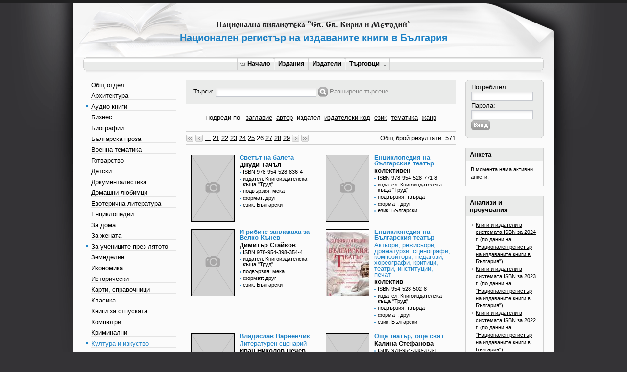

--- FILE ---
content_type: text/html; charset=utf-8
request_url: http://booksinprint.bg/Home/Search?SortBy=PublisherName&CategoryId=e4fa25ce-1e29-49e1-9edd-5fa30ce72064&page=26
body_size: 76591
content:

<!DOCTYPE html PUBLIC "-//W3C//DTD XHTML 1.0 Transitional//EN" "http://www.w3.org/TR/xhtml1/DTD/xhtml1-transitional.dtd">
<html xmlns="http://www.w3.org/1999/xhtml">
<head>
    <meta http-equiv="Content-Type" content="text/html; charset=utf-8" />
    <meta name="description" xml:lang="bg" content="национална библиотека &quot;Св. Св. Кирил и Методий&quot;, национален регистър на издаваните книги в България" />
    <meta name="keywords" xml:lang="bg" content="национална библиотека &quot;Св. Св. Кирил и Методий&quot;, национален регистър на издаваните книги в България, библиотека Кирил и Методий, национална библиотека, книги регистър" />
    <meta name="Classification" xml:lang="bg" content="национална библиотека &quot;Св. Св. Кирил и Методий&quot;, национален регистър на издаваните книги в България" />
    <meta http-equiv="X-UA-Compatible" content="IE=8" />
    
    <title>Национален регистър на издаваните книги в България - Национална библиотека &quot;Св.
        Св. Кирил и Методий&quot;
        
    
    Търсене


    </title>
    <link rel="stylesheet" type="text/css" href="../../Content/Site.css" />
    <link rel="stylesheet" type="text/css" href="../../Content/ExportPublishers.css" />
    <link rel="stylesheet" type="text/css" href="../../Content/spellchecker.css" />
    <link rel="stylesheet" type="text/css" href="../../Content/jquery.autocomplete.css" />
    <link rel="stylesheet" type="text/css" href="../../Content/smoothness/jquery-ui-1.7.2.custom.css" />
    <link rel="stylesheet" type="text/css" href="../../Content/styles.css" />
    <link rel="stylesheet" type="text/css" href="../../Content/Publications.css" />
    <link rel="stylesheet" type="text/css" href="../../Content/jquery-horizmenu.css" />
    <link rel="stylesheet" type="text/css" href="../../Content/jquery.lightbox-0.5.css" />
    <link rel="stylesheet" type="text/css" href="../../Content/jquery.tooltip.css" />
    <!--[if lte IE 7]>
    <link rel="stylesheet" type="text/css" href="../../Content/horizmenu_ie6.css" />
    <![endif]-->
    <!--[if IE]>
    <link rel="stylesheet" type="text/css" href="../../Content/form_ie.css" />
    <![endif]-->
    <script type="text/javascript" src="../../Scripts/jquery-1.4.4.js"></script>
    <script type="text/javascript" src="../../Scripts/jquery.tooltip.min.js"></script>
    <script type="text/javascript" src="../../Scripts/jquery-horizmenu.js"></script>
    <script type="text/javascript" src="../../Scripts/jquery-ui-1.7.2.custom.min.js"></script>
    <script type="text/javascript" src="../../Scripts/jquery.bgiframe.js"></script>
    <script type="text/javascript" src="../../Scripts/jquery.validate.js"></script>
    <script type="text/javascript" src="../../Scripts/jquery.autocomplete.js"></script>
    <script type="text/javascript" src="../../Scripts/jquery.fcbkcomplete.js"></script>
    <script type="text/javascript" src="../../Scripts/MicrosoftAjax.js"></script>
    <script type="text/javascript" src="../../Scripts/MicrosoftMvcValidation.js"></script>
    <script type="text/javascript" src="../../Scripts/jquery.custom-extensions.js"></script>
    <script type="text/javascript" src="../../Scripts/dateformat.js"></script>
    <script type="text/javascript" src="../../Scripts/common.js"></script>
    <script type="text/javascript" src="../../Scripts/jquery.form.js"></script>
    <script type="text/javascript" src="../../Scripts/PublicationSearch.js"></script>
    <script type="text/javascript" src="../../Scripts/jquery.treeview.js"></script>
    <script type="text/javascript" src="../../Scripts/jquery.cookie.js"></script>
    <script type="text/javascript" src="../../Scripts/jquery.blockUI.js"></script>
    
    <script type="text/javascript">
        $(function () {
            $("div.top-bg").removeAttrs("style");
            $(".date").datepicker({
                beforeShow: function () {
                    $('#ui-datepicker-div').maxZIndex();
                }
            });
            $(".city").autocomplete("/AutoComplete/GetCities");
            $(".fcbkComplete").fcbkcomplete({
                filter_selected: true,
                complete_text: "Започнете да пишете..."
            });
            $(".fcbkComplete option:selected").addClass("selected");

            $('a[href*=/Account/ChangePassword]').live("click", function () {
                $.formDialog({
                    title: 'Смяна на парола',
                    contentUrl: $(this).attr('href'),
                    actionUrl: $(this).attr('href')
                });

                return false;
            });


            $(".book a").tooltip({
                track: true,
                delay: 0,
                showURL: false,
                showBody: " - ",
                extraClass: "pretty",
                fixPNG: true,
                opacity: 0.95,
                left: -120
            });

            $("input[type=text]").attr("autocomplete", "off");

        });
    </script>
    
    <link rel="stylesheet" type="text/css" href="/Content/jquery.treeview.css" />
    <script type="text/javascript" src="/Scripts/jquery.treeview.min.js"></script>
    
    

</head>
<body>
    <noscript>
        <h3>
            Трябва да имате включен JavaScript, за да можете да ползвате сайта.</h3>
    </noscript>
    <div id="top-bg">
        <div id="wrapper">
            <div id="user-menu">
                
            </div>
            <h1>
                Национален регистър на издаваните книги в България</h1>
            <!-- Horiz Menu block: -->
            <div id="horizmenu-container">
                <table border="0" cellspacing="0" cellpadding="0">
                    <tr>
                        <td>
                            <div id="horizmenu" class="jqueryslidemenu">
                                <!-- horiz menu items: -->
                                <ul>
<li><a href="/Home/Index/" title="Начало"><img src="/images/home_icon.gif" class="home-icon" alt="Начало" />Начало</a></li>
<li><a href="/Publication/Search" title="Издания">Издания</a></li>
<li><a href="/Publisher/Search" title="Издатели">Издатели</a></li>
<li><a href="/Merchant" title="Търговци">Търговци</a><ul>
<li><a href="/Merchant/Bookstores" title="Книжарници">Книжарници</a></li>
</ul>
</li>
</ul>

                            </div>
                            <!-- horiz menu items end -->
                        </td>
                    </tr>
                </table>
            </div>
            <div id="columns-bg">
                <div id="columns-container">
                    
    <script type="text/javascript">
        $(function () {
            $("#tree").treeview({
                animated: "medium"
            });

            $('#searchKeywords').keyup(function (e) {
                if (e.keyCode == 13) {
                    ShowWaitMessage();
                    var searchKeyword = $('#searchKeywords').val();
                    window.location.href = "/Home/SearchKeywords?Keywords=" + searchKeyword;
                }
            });

            $('#searchLink').click(function () {
                ShowWaitMessage();
                var searchKeyword = $('#searchKeywords').val();
                window.location.href = "/Home/SearchKeywords?Keywords=" + searchKeyword;
            });
        });           
   
    </script>
    <div id="left-col">
        <!-- vertical menu items: -->
        <ul id="tree"><li><a  title="Общ отдел"  href="/Home/Search?CategoryID=d79d0477-1652-4e34-9d60-e64fe5aedb53"><span>Общ отдел</span></a>
</li>
<li><a  title="Архитектура"  href="/Home/Search?CategoryID=491250a2-485d-4ce1-aeca-6e395c88ef48"><span>Архитектура</span></a>
</li>
<li><a  title="Аудио книги"  href="/Home/Search?CategoryID=0e03f8fb-b4b6-4979-84d2-e9b35bb32d7b"><span>Аудио книги</span></a>
<ul style="display: none;"><li><a  title="Български приказки"  href="/Home/Search?CategoryID=e3b6e7a4-619b-415a-8ce9-9dcb015e13d8">Български приказки</a>
</li>
<li><a  title="Детски песни"  href="/Home/Search?CategoryID=c86a0e34-6d33-41bc-b9b8-fbc123e988ef">Детски песни</a>
</li>
<li><a  title="Мюзикъли"  href="/Home/Search?CategoryID=bc93c19f-bd85-462c-a35d-c993500c21d9">Мюзикъли</a>
</li>
<li><a  title="Приказки от цял свят"  href="/Home/Search?CategoryID=46531e84-6221-4571-aaea-fbbefe96cc7e">Приказки от цял свят</a>
</li>
</ul>
</li>
<li><a  title="Бизнес"  href="/Home/Search?CategoryID=41e8bb6d-32cf-4a33-9076-86ce180a8f5b"><span>Бизнес</span></a>
</li>
<li><a  title="Биографии"  href="/Home/Search?CategoryID=60f1410f-6dba-43fc-afdd-8cd2982520f7"><span>Биографии</span></a>
</li>
<li><a  title="Българска проза"  href="/Home/Search?CategoryID=956ebab2-7bd7-4c6f-b0d3-3bccfff29bd2"><span>Българска проза</span></a>
</li>
<li><a  title="Военна тематика"  href="/Home/Search?CategoryID=27b8470a-fa89-4d35-9634-c54e3849231e"><span>Военна тематика</span></a>
</li>
<li><a  title="Готварство"  href="/Home/Search?CategoryID=b0437a4b-57cf-4bed-a8e1-86db72a1f8d6"><span>Готварство</span></a>
</li>
<li><a  title="Детски"  href="/Home/Search?CategoryID=1f69029d-d7e0-4e22-b38e-f681831d0b82"><span>Детски</span></a>
<ul style="display: none;"><li><a  title="Възраст"  href="/Home/Search?CategoryID=d9b17cbd-e2ab-4c62-a4ee-fcd34971ab4b">Възраст</a>
<ul style="display: none;"><li><a  title="От 0 до 2 години"  href="/Home/Search?CategoryID=f91e0fd7-e7e3-4ad4-8779-a5001d7c496f">От 0 до 2 години</a>
</li>
<li><a  title="От 2 до 10 години"  href="/Home/Search?CategoryID=02a0fb02-9f37-49c2-b043-79c344dc8a29">От 2 до 10 години</a>
</li>
<li><a  title="Тийнейджърски"  href="/Home/Search?CategoryID=0707fa0b-a49f-4450-80ed-47c6a0e435ed">Тийнейджърски</a>
</li>
</ul>
</li>
<li><a  title="Детски енциклопедии"  href="/Home/Search?CategoryID=cafeeaac-ee27-4049-a22b-cc4d4f91aedd">Детски енциклопедии</a>
</li>
<li><a  title="Детска класика"  href="/Home/Search?CategoryID=9ef5965b-1b2d-4091-b1ca-4141333a0f0d">Детска класика</a>
</li>
<li><a  title="Детски приказки"  href="/Home/Search?CategoryID=c64cf703-b4b5-4a72-869f-9dc13900d6b1">Детски приказки</a>
</li>
<li><a  title="Детски романи"  href="/Home/Search?CategoryID=87285252-8cb8-4796-8032-b2d3f435adc1">Детски романи</a>
</li>
<li><a  title="Книги-игри"  href="/Home/Search?CategoryID=330b6ac9-2625-4e90-b275-d7f28449464a">Книги-игри</a>
</li>
</ul>
</li>
<li><a  title="Документалистика"  href="/Home/Search?CategoryID=473c98a1-0f22-476a-93b0-a3ab90e2635a"><span>Документалистика</span></a>
</li>
<li><a  title="Домашни любимци"  href="/Home/Search?CategoryID=cd686c7e-10eb-4d94-b2a5-b35dcd59775e"><span>Домашни любимци</span></a>
</li>
<li><a  title="Езотерична литература"  href="/Home/Search?CategoryID=ceee8de9-4d88-4277-a2ac-3747427a5437"><span>Езотерична литература</span></a>
</li>
<li><a  title="Енциклопедии"  href="/Home/Search?CategoryID=1554c78d-52bf-4bde-80a7-d8760a650837"><span>Енциклопедии</span></a>
</li>
<li><a  title="За дома"  href="/Home/Search?CategoryID=eb2aa2f9-3246-47b9-8407-1308a351396c"><span>За дома</span></a>
</li>
<li><a  title="За жената"  href="/Home/Search?CategoryID=302f68f7-085d-4eef-ab3b-bc823a87f246"><span>За жената</span></a>
</li>
<li><a  title="За учениците през лятото"  href="/Home/Search?CategoryID=ce8d3694-e0d7-49ca-a3ff-47535b9534b8"><span>За учениците през лятото</span></a>
<ul style="display: none;"><li><a  title="1. клас"  href="/Home/Search?CategoryID=c7a2055c-fd6b-48ca-971c-187a5d2ce8d6">1. клас</a>
</li>
<li><a  title="2. клас"  href="/Home/Search?CategoryID=d8395928-e81a-4c3c-bd50-0891e80f72ed">2. клас</a>
</li>
<li><a  title="3. клас"  href="/Home/Search?CategoryID=378f8a75-28fc-4bf3-a493-caac05c1041d">3. клас</a>
</li>
<li><a  title="4. клас"  href="/Home/Search?CategoryID=857a6def-b639-4a5d-83b5-2f7e701cb44b">4. клас</a>
</li>
<li><a  title="5. клас"  href="/Home/Search?CategoryID=653fe208-22b8-49d8-8085-6001051ed856">5. клас</a>
</li>
<li><a  title="6. клас"  href="/Home/Search?CategoryID=23daba6a-6915-45e0-a10d-341941c10c0c">6. клас</a>
</li>
<li><a  title="7. клас"  href="/Home/Search?CategoryID=2d2ca1c4-bb4e-4072-94fd-63ed1c812f41">7. клас</a>
</li>
<li><a  title="8. клас"  href="/Home/Search?CategoryID=4ed440cc-c19e-4c16-a4dc-1a8922627705">8. клас</a>
</li>
<li><a  title="9. клас"  href="/Home/Search?CategoryID=a92f19e0-568c-41c9-b147-7e61982bcb0f">9. клас</a>
</li>
<li><a  title="10. клас"  href="/Home/Search?CategoryID=f26e580a-271a-40d9-97dc-98571f0ca96a">10. клас</a>
</li>
<li><a  title="11. клас"  href="/Home/Search?CategoryID=7ea0baa6-2f43-4d15-a752-4ef463119e57">11. клас</a>
</li>
<li><a  title="12. клас"  href="/Home/Search?CategoryID=7471dd99-f522-4188-a68f-147cebdf3a5f">12. клас</a>
</li>
</ul>
</li>
<li><a  title="Земеделие"  href="/Home/Search?CategoryID=1e7d1f7f-14ef-440a-ab4a-7a16b63ffeed"><span>Земеделие</span></a>
</li>
<li><a  title="Икономика"  href="/Home/Search?CategoryID=42f8b0a3-e172-49b9-9c10-0b3a07ec56df"><span>Икономика</span></a>
<ul style="display: none;"><li><a  title="Данъци"  href="/Home/Search?CategoryID=f203f21b-708e-4268-b4ad-22c1097e9953">Данъци</a>
</li>
<li><a  title="Икономическа теория"  href="/Home/Search?CategoryID=8a82b7e4-c4ee-4d31-aa9b-5e343e536faf">Икономическа теория</a>
</li>
<li><a  title="Мениджмънт, маркетинг"  href="/Home/Search?CategoryID=cd55f4d4-8ce6-4f4a-941d-2e989d9e7eee">Мениджмънт, маркетинг</a>
</li>
<li><a  title="Реклама, PR"  href="/Home/Search?CategoryID=1baf7062-63db-472a-8a60-2f567e0a373e">Реклама, PR</a>
</li>
<li><a  title="Социална политика"  href="/Home/Search?CategoryID=1eebf2b4-79c5-4f75-aaaa-ae73105090de">Социална политика</a>
</li>
<li><a  title="Счетоводство"  href="/Home/Search?CategoryID=76f451a1-2845-47d9-9932-123e789183bb">Счетоводство</a>
</li>
<li><a  title="Туризъм"  href="/Home/Search?CategoryID=c6abb2e1-a976-4934-830f-e9b433174df7">Туризъм</a>
</li>
<li><a  title="Търговия"  href="/Home/Search?CategoryID=38cac274-8ce5-46d8-8680-e888bc7b7293">Търговия</a>
</li>
<li><a  title="Финанси"  href="/Home/Search?CategoryID=c8c16c92-b863-4af7-bdb2-1c4061459f85">Финанси</a>
</li>
</ul>
</li>
<li><a  title="Исторически"  href="/Home/Search?CategoryID=09ea3871-28cd-4902-984d-fbc307463f3d"><span>Исторически</span></a>
</li>
<li><a  title="Карти, справочници"  href="/Home/Search?CategoryID=d8408ea0-49e3-4b30-acf5-1a83b0ae319d"><span>Карти, справочници</span></a>
</li>
<li><a  title="Класика"  href="/Home/Search?CategoryID=8b5cc0fa-0048-4830-b2b8-798c15b6c098"><span>Класика</span></a>
</li>
<li><a  title="Книги за отпуската"  href="/Home/Search?CategoryID=97727dae-b372-48e0-9cb1-cf50fa7a1ee3"><span>Книги за отпуската</span></a>
</li>
<li><a  title="Компютри"  href="/Home/Search?CategoryID=7ed767b9-376c-49c8-8e53-b997f3beb57c"><span>Компютри</span></a>
<ul style="display: none;"><li><a  title="Бази данни"  href="/Home/Search?CategoryID=ece8791a-9378-4e50-9382-1482314c0a19">Бази данни</a>
</li>
<li><a  title="Дизайн"  href="/Home/Search?CategoryID=dbcdef4f-3621-42fc-82c3-c84ad86b8ab9">Дизайн</a>
</li>
<li><a  title="Други"  href="/Home/Search?CategoryID=e2a939d8-294e-44e7-9a2a-23bed2991b5c">Други</a>
</li>
<li><a  title="Интернет"  href="/Home/Search?CategoryID=6a700f98-cd07-41bf-ae26-99c89ac95142">Интернет</a>
</li>
<li><a  title="Комп. грамотност"  href="/Home/Search?CategoryID=fd84412e-4d00-4d0c-b9a7-39a32f4748a4">Комп. грамотност</a>
</li>
<li><a  title="Мрежи"  href="/Home/Search?CategoryID=497662d9-7943-406c-abac-2fd6a0f656d4">Мрежи</a>
</li>
<li><a  title="Операционни с-ми"  href="/Home/Search?CategoryID=b568d4df-a574-4eb7-bcf1-43ab2639e0c6">Операционни с-ми</a>
</li>
<li><a  title="Офис приложения"  href="/Home/Search?CategoryID=7c79e32c-72d8-4271-ac08-93a2e5b55a82">Офис приложения</a>
</li>
<li><a  title="Програмиране"  href="/Home/Search?CategoryID=fb981ad8-22cf-41a2-ab3e-19beacd18d01">Програмиране</a>
</li>
<li><a  title="Уеб разработки"  href="/Home/Search?CategoryID=edc420d6-d579-44d1-98c8-29b1f4bd0642">Уеб разработки</a>
</li>
<li><a  title="Хардуер"  href="/Home/Search?CategoryID=3a7c70c4-7e48-44dd-91c0-ad1404b804e6">Хардуер</a>
</li>
<li><a  title="CAD системи"  href="/Home/Search?CategoryID=cf0ba8a7-23f2-4e18-b443-f1c350d256aa">CAD системи</a>
</li>
</ul>
</li>
<li><a  title="Криминални"  href="/Home/Search?CategoryID=a595b43d-4abd-4e26-b172-2e1a279cc5d6"><span>Криминални</span></a>
</li>
<li><a  title="Култура и изкуство" class="selected" href="/Home/Search?CategoryID=3a659655-098f-413c-97b7-ca91f28e55ef"><span>Култура и изкуство</span></a>
<ul><li><a  title="Изобразително изкуство"  href="/Home/Search?CategoryID=7865edda-1801-4370-a7d8-54b82de62648">Изобразително изкуство</a>
</li>
<li><a  title="Кино"  href="/Home/Search?CategoryID=1986b585-769f-485f-bb60-9e3a36865e9c">Кино</a>
</li>
<li><a  title="Митология"  href="/Home/Search?CategoryID=2e7f4a71-0c1a-47f0-a06b-b9ea44633d2b">Митология</a>
</li>
<li><a  title="Музика"  href="/Home/Search?CategoryID=c5e551be-690f-463a-ab0a-550431d5638f">Музика</a>
</li>
<li><a  title="Театър" class="selected" href="/Home/Search?CategoryID=e4fa25ce-1e29-49e1-9edd-5fa30ce72064">Театър</a>
</li>
<li><a  title="Художествена фотография"  href="/Home/Search?CategoryID=2b9c6c98-780a-4c03-93a3-bfea14e9fcee">Художествена фотография</a>
</li>
<li><a  title="Фолклор"  href="/Home/Search?CategoryID=5504289c-1acd-48b0-b181-8574c5d579e1">Фолклор</a>
</li>
</ul>
</li>
<li><a  title="Лов и риболов"  href="/Home/Search?CategoryID=e3974607-7650-4e1d-a5cd-d8daf1fce959"><span>Лов и риболов</span></a>
</li>
<li><a  title="Любовни, саги"  href="/Home/Search?CategoryID=d073c7b7-8fca-4ff2-a3eb-d1f223faed25"><span>Любовни, саги</span></a>
</li>
<li><a  title="Медицина и здраве"  href="/Home/Search?CategoryID=93f0b8ee-2564-456c-a451-63071f0e5552"><span>Медицина и здраве</span></a>
</li>
<li><a  title="Мистерии"  href="/Home/Search?CategoryID=d607ecea-66f8-4a8a-9ff4-a6b1cc796bde"><span>Мистерии</span></a>
</li>
<li><a  title="Мистика"  href="/Home/Search?CategoryID=66372da3-ac0c-4459-8131-abe36a6bb774"><span>Мистика</span></a>
</li>
<li><a  title="Наука"  href="/Home/Search?CategoryID=9268edd2-2a18-4bd8-82a9-bd84f6ec7f96"><span>Наука</span></a>
<ul style="display: none;"><li><a  title="Естествени науки"  href="/Home/Search?CategoryID=578e1c8d-21e8-4357-bc41-6b5fcbec35c8">Естествени науки</a>
</li>
<li><a  title="История"  href="/Home/Search?CategoryID=419d2d3c-349e-4fc4-a7d2-7cb3396214a5">История</a>
</li>
<li><a  title="Математика"  href="/Home/Search?CategoryID=74a6adef-6616-43c6-b92d-4e9ac6051e57">Математика</a>
</li>
<li><a  title="Педагогика"  href="/Home/Search?CategoryID=6eda2494-d7bc-4671-803c-266d5430e3e6">Педагогика</a>
</li>
<li><a  title="Приложни науки"  href="/Home/Search?CategoryID=d29e7747-70bd-45f0-b00b-e7f6516c3c1e">Приложни науки</a>
</li>
<li><a  title="Психология"  href="/Home/Search?CategoryID=d2697105-6a84-4607-82ce-ffa295fed3ec">Психология</a>
</li>
<li><a  title="Социология, политология"  href="/Home/Search?CategoryID=f5fa6e41-5da6-464e-b1e0-06574de91797">Социология, политология</a>
</li>
<li><a  title="Филологически науки"  href="/Home/Search?CategoryID=54c82591-1faf-4f2f-9e7a-fe3af9849e07">Филологически науки</a>
</li>
<li><a  title="Философия"  href="/Home/Search?CategoryID=8fd70e9e-85eb-46d6-8c78-6376fc8c3617">Философия</a>
</li>
<li><a  title="История на България"  href="/Home/Search?CategoryID=6c28f527-ba52-4d3a-9f3b-3734766f8c09">История на България</a>
</li>
<li><a  title="Археология"  href="/Home/Search?CategoryID=d407988c-d5b7-4773-9d10-b696358fda19">Археология</a>
</li>
<li><a  title="Антична история"  href="/Home/Search?CategoryID=e36c279f-759f-4cce-9c94-45fcd3a60bfc">Антична история</a>
</li>
<li><a  title="География"  href="/Home/Search?CategoryID=397bd450-029e-4ee2-8641-46b567b03371">География</a>
</li>
</ul>
</li>
<li><a  title="Научнопопулярни"  href="/Home/Search?CategoryID=67a43b70-db6d-4408-9935-18d15f8fdbaa"><span>Научнопопулярни</span></a>
</li>
<li><a  title="Образование"  href="/Home/Search?CategoryID=5a03fb5c-f52c-4e3f-b896-3e1736271219"><span>Образование</span></a>
<ul style="display: none;"><li><a  title="Авто-мото"  href="/Home/Search?CategoryID=c4b784f4-2330-4a10-be01-f14f439ed80f">Авто-мото</a>
</li>
<li><a  title="Учебници"  href="/Home/Search?CategoryID=c1e6174d-6ac1-44c3-a158-fb2509d17b4a">Учебници</a>
<ul style="display: none;"><li><a  title="1 клас - учебници"  href="/Home/Search?CategoryID=85169fe9-4d6c-4fae-962a-d16a19253a1a">1 клас - учебници</a>
</li>
<li><a  title="2 клас - учебници"  href="/Home/Search?CategoryID=bd73b2ff-8792-4190-b8f7-943aa6362976">2 клас - учебници</a>
</li>
<li><a  title="3 клас - учебници"  href="/Home/Search?CategoryID=36dd7fb9-8163-49c1-b8f7-7df91e6b6c16">3 клас - учебници</a>
</li>
<li><a  title="4 клас - учебници"  href="/Home/Search?CategoryID=a52eaa76-a46a-48ae-9aa3-8d532bb262e7">4 клас - учебници</a>
</li>
<li><a  title="5 клас - учебници"  href="/Home/Search?CategoryID=409d8722-54df-4f1b-bd00-5cd6a049fbad">5 клас - учебници</a>
</li>
<li><a  title="6 клас - учебници"  href="/Home/Search?CategoryID=acd5ae9b-0903-43df-92e0-caa3c393684a">6 клас - учебници</a>
</li>
<li><a  title="7 клас - учебници"  href="/Home/Search?CategoryID=0ddb7c98-d861-4e78-9ff5-077cf14be21f">7 клас - учебници</a>
</li>
<li><a  title="8 клас - учебници"  href="/Home/Search?CategoryID=4c25cc5d-a1a5-4cf3-8f6d-1150a5e1ba07">8 клас - учебници</a>
</li>
<li><a  title="9 клас - учебници"  href="/Home/Search?CategoryID=dc445b2e-f2a4-4e62-af14-c36def56ee88">9 клас - учебници</a>
</li>
<li><a  title="10 клас - учебници"  href="/Home/Search?CategoryID=b63ca8f1-9997-4aa2-b0a8-93a25da54c12">10 клас - учебници</a>
</li>
<li><a  title="11 клас - учебници"  href="/Home/Search?CategoryID=f39d1903-30a3-4a00-9a37-830f5303fe9a">11 клас - учебници</a>
</li>
<li><a  title="12 клас - учебници"  href="/Home/Search?CategoryID=c2c610ab-2bcb-40a6-b6a8-f484bd450b1c">12 клас - учебници</a>
</li>
</ul>
</li>
<li><a  title="Помагала"  href="/Home/Search?CategoryID=340e11bd-b978-4101-9979-4c9ec3666736">Помагала</a>
<ul style="display: none;"><li><a  title="1 клас - помагала"  href="/Home/Search?CategoryID=e3955f7c-67bf-4196-81c6-6e05aa201c8e">1 клас - помагала</a>
</li>
<li><a  title="2 клас - помагала"  href="/Home/Search?CategoryID=3743b64c-dfb9-4324-b510-973fea126068">2 клас - помагала</a>
</li>
<li><a  title="3 клас - помагала"  href="/Home/Search?CategoryID=73b0c998-eb95-4a4a-9bf5-86e266acab03">3 клас - помагала</a>
</li>
<li><a  title="4 клас - помагала"  href="/Home/Search?CategoryID=c683e5dd-31f5-4676-a1a1-e82e4f09f1a6">4 клас - помагала</a>
</li>
<li><a  title="5 клас - помагала"  href="/Home/Search?CategoryID=d098659f-7e63-421d-8d03-f599b10c655e">5 клас - помагала</a>
</li>
<li><a  title="6 клас - помагала"  href="/Home/Search?CategoryID=b08dd441-b0d5-4e64-a083-efe182afb149">6 клас - помагала</a>
</li>
<li><a  title="7 клас - помагала"  href="/Home/Search?CategoryID=3ffb5a21-b8d4-4fb9-9472-aba84d0d37cf">7 клас - помагала</a>
</li>
<li><a  title="8 клас - помагала"  href="/Home/Search?CategoryID=5e9847b0-f656-457c-a13f-58ee746e6c6a">8 клас - помагала</a>
</li>
<li><a  title="9 клас - помагала"  href="/Home/Search?CategoryID=aeba4542-993b-4b9a-b0fe-77e93f664917">9 клас - помагала</a>
</li>
<li><a  title="10 клас - помагала"  href="/Home/Search?CategoryID=0c7494b0-b687-4a99-8b5d-f98a7edb54a2">10 клас - помагала</a>
</li>
<li><a  title="11 клас - помагала"  href="/Home/Search?CategoryID=045edb3f-2742-4a3b-8493-faf599ca520b">11 клас - помагала</a>
</li>
<li><a  title="12 клас - помагала"  href="/Home/Search?CategoryID=728c5463-4b9c-4b3b-ae8f-1dac81580211">12 клас - помагала</a>
</li>
<li><a  title="Книги за ученика"  href="/Home/Search?CategoryID=7c0e62e9-0191-4b3e-a7f0-41adf3e37aac">Книги за ученика</a>
</li>
<li><a  title="Помагала за специализирани гимназии и техникуми"  href="/Home/Search?CategoryID=f259ef1f-3b0a-4cb8-9e2c-e3eec129e3cb">Помагала за специализиран...</a>
</li>
</ul>
</li>
<li><a  title="Предучилищни"  href="/Home/Search?CategoryID=b14e5f3d-d575-4da6-878e-7811710b85cc">Предучилищни</a>
</li>
<li><a  title="Подготвителен клас в езиковите гимназии"  href="/Home/Search?CategoryID=72a0ea52-75b9-4fd3-9dee-0d19e89374b7">Подготвителен клас в език...</a>
</li>
<li><a  title="Кандидатстуденти"  href="/Home/Search?CategoryID=b1ab267f-7afa-480e-a7ff-f2c5b846e386">Кандидатстуденти</a>
</li>
<li><a  title="ВУЗ"  href="/Home/Search?CategoryID=723e5d89-621c-4aa7-8247-7e7a5b64e646">ВУЗ</a>
</li>
<li><a  title="Чуждоезикови курсове"  href="/Home/Search?CategoryID=7dc72467-4567-4923-88ad-433cabc98a17">Чуждоезикови курсове</a>
</li>
<li><a  title="Книги за учителя"  href="/Home/Search?CategoryID=1faf5551-a72e-4a76-8213-3acefd4e4798">Книги за учителя</a>
</li>
</ul>
</li>
<li><a  title="Учебници за специализирани гимназии и техникуми"  href="/Home/Search?CategoryID=49037a78-6490-4d9a-94e0-ed23550c6c7f"><span>Учебници за специализиран...</span></a>
</li>
<li><a  title="Общество"  href="/Home/Search?CategoryID=1684b487-09c4-4258-9b40-40e084529119"><span>Общество</span></a>
</li>
<li><a  title="Поезия и драма"  href="/Home/Search?CategoryID=336f4cd7-ade7-4154-9f58-4ff909447b7c"><span>Поезия и драма</span></a>
</li>
<li><a  title="Право"  href="/Home/Search?CategoryID=0fce62b6-a82c-4ad8-8b9d-cd3a82d41953"><span>Право</span></a>
<ul style="display: none;"><li><a  title="Административно, конституционно"  href="/Home/Search?CategoryID=1f483ba4-a191-4d0c-89b4-c78ddfb4f0e7">Административно, конститу...</a>
</li>
<li><a  title="Гражданско"  href="/Home/Search?CategoryID=9d7bb405-8fb2-44b9-a46f-28e5dc077716">Гражданско</a>
</li>
<li><a  title="История на правото"  href="/Home/Search?CategoryID=90da07c3-8adc-4425-be19-e26b407e9a84">История на правото</a>
</li>
<li><a  title="Криминалистика"  href="/Home/Search?CategoryID=32710d62-d1b3-483e-83c1-2dea335f7666">Криминалистика</a>
</li>
<li><a  title="Международно"  href="/Home/Search?CategoryID=bc40102b-2329-4ef6-bf42-98471fe4f4b7">Международно</a>
</li>
<li><a  title="Наказателно"  href="/Home/Search?CategoryID=3719d06f-0a68-4e14-ad63-ba27043b33a3">Наказателно</a>
</li>
<li><a  title="Списание Правен свят"  href="/Home/Search?CategoryID=be22c0d3-be8c-435c-a905-4a971e776db0">Списание Правен свят</a>
</li>
<li><a  title="Съдебна медицина"  href="/Home/Search?CategoryID=dd435651-48e2-4bb0-9993-f9ced314849d">Съдебна медицина</a>
</li>
<li><a  title="Теория на правото"  href="/Home/Search?CategoryID=0f793f41-fde6-4302-861e-0c9c892bc278">Теория на правото</a>
</li>
<li><a  title="Трудово осигурително"  href="/Home/Search?CategoryID=b165e4b5-0004-436c-88f4-7f06fddd5661">Трудово осигурително</a>
</li>
<li><a  title="Търговско право"  href="/Home/Search?CategoryID=374302dd-7ba5-49b5-b5bc-69ff7be44350">Търговско право</a>
</li>
<li><a  title="Финансово, данъчно, банково"  href="/Home/Search?CategoryID=aeae8e87-3a21-400d-8da4-313091e2300e">Финансово, данъчно, банко...</a>
</li>
</ul>
</li>
<li><a  title="Публицистика"  href="/Home/Search?CategoryID=c1f97416-9dee-46f5-9d9f-f5f0a923e522"><span>Публицистика</span></a>
</li>
<li><a  title="Религия"  href="/Home/Search?CategoryID=5aa5f69c-3dd9-40d7-b17e-271094c193ee"><span>Религия</span></a>
<ul style="display: none;"><li><a  title="Християнство"  href="/Home/Search?CategoryID=d71b0318-66e0-4a2a-a3c4-dbd67028dbf3">Християнство</a>
</li>
<li><a  title="Мюсюлманство"  href="/Home/Search?CategoryID=b6ef912a-64a9-48dd-8f8b-6b2b822bf6ac">Мюсюлманство</a>
</li>
<li><a  title="Източни религии"  href="/Home/Search?CategoryID=84c23a24-605c-4c03-a5be-0fa87b9f1f06">Източни религии</a>
</li>
</ul>
</li>
<li><a  title="Речници"  href="/Home/Search?CategoryID=3291006a-1886-4513-9c72-b4803a0d2c6f"><span>Речници</span></a>
<ul style="display: none;"><li><a  title="Езикови"  href="/Home/Search?CategoryID=5fdf7b48-2416-433c-8cf0-1154309b4423">Езикови</a>
</li>
<li><a  title="Специализирани"  href="/Home/Search?CategoryID=d21209bb-c1e3-4bc3-aae6-d32d982aa539">Специализирани</a>
</li>
</ul>
</li>
<li><a  title="Самоусъвършенстване"  href="/Home/Search?CategoryID=dfa1942b-cabe-405c-b905-60b19fe24f34"><span>Самоусъвършенстване</span></a>
</li>
<li><a  title="Списания"  href="/Home/Search?CategoryID=23a43be0-5b72-437a-964a-6d3419c61ece"><span>Списания</span></a>
</li>
<li><a  title="Спорт"  href="/Home/Search?CategoryID=3c51a4c5-53cb-4e96-9ece-c3eeda0e5e1c"><span>Спорт</span></a>
<ul style="display: none;"><li><a  title="Бойни изкуства"  href="/Home/Search?CategoryID=e7ee5f48-6273-4940-b7fe-ffaaf75f2577">Бойни изкуства</a>
</li>
<li><a  title="Футбол"  href="/Home/Search?CategoryID=3680bfca-e475-4196-b288-e69bff96a59d">Футбол</a>
</li>
</ul>
</li>
<li><a  title="Съвременни романи"  href="/Home/Search?CategoryID=4b43fbee-c4c4-43fc-b337-2fc019e704fe"><span>Съвременни романи</span></a>
</li>
<li><a  title="Тайни и загадки"  href="/Home/Search?CategoryID=4a5447eb-fba5-4ba7-9a78-97e2dd6c45e3"><span>Тайни и загадки</span></a>
</li>
<li><a  title="Техника"  href="/Home/Search?CategoryID=af8abbb5-9122-4374-8ea4-f6356c4b8a47"><span>Техника</span></a>
</li>
<li><a  title="Трилъри"  href="/Home/Search?CategoryID=bbaec123-3681-4747-9fa0-f8d3edeab6a6"><span>Трилъри</span></a>
</li>
<li><a  title="Фантастика, Фентъзи"  href="/Home/Search?CategoryID=20830adb-5807-42bf-90f1-67c616569204"><span>Фантастика, Фентъзи</span></a>
</li>
<li><a  title="Хоби"  href="/Home/Search?CategoryID=80682e3d-88f3-4617-aea6-b2f1abf097c0"><span>Хоби</span></a>
</li>
<li><a  title="Хумористични"  href="/Home/Search?CategoryID=48462ac6-d92f-46d3-9415-3ad1328bfcbe"><span>Хумористични</span></a>
</li>
<li><a  title="e-books"  href="/Home/Search?CategoryID=ed341400-4580-444e-9581-b1b95fb063ec"><span>e-books</span></a>
</li>
<li><a  title="Художествена проза"  href="/Home/Search?CategoryID=54c4cbbd-056a-4359-b979-88a96ac984ae"><span>Художествена проза</span></a>
</li>
<li><a  title="Пътеводители"  href="/Home/Search?CategoryID=02a183ef-c0c9-4dd5-be3b-a01ac6c8f083"><span>Пътеводители</span></a>
</li>
<li><a  title="Астрология"  href="/Home/Search?CategoryID=6fda7be1-938e-466f-9466-5844be0c9045"><span>Астрология</span></a>
</li>
<li><a  title="Специализирана"  href="/Home/Search?CategoryID=2fd09c7b-6daa-4e79-88d6-e7675e82951a"><span>Специализирана</span></a>
</li>
</ul>
    </div>
    <div id="contents" class="narrow">
        <!-- search box: -->
        <div id="search-block">
            Търси:
            <input type="text" name="Keywords" class="text-field" id="searchKeywords" />
            <a href="#" id="searchLink">
                <img src="../../images/search_btn.gif" alt="Търси" /></a>
            <a href="/Publication/Search">Разширено търсене</a>
        </div>
        <!-- search box end -->
        
    <script type="text/javascript">
        $(function () {
            $('#searchKeywords').val('');
            
        });
    </script>
    
    <div id="sortLinks">
        Подреди по:
        <a class="" href="/Home/Search?SortBy=Title&amp;CategoryId=e4fa25ce-1e29-49e1-9edd-5fa30ce72064">заглавие</a>
        <a class="" href="/Home/Search?SortBy=AuthorName&amp;CategoryId=e4fa25ce-1e29-49e1-9edd-5fa30ce72064">автор</a>       
        <a class="SortLinkSelected" href="/Home/Search?SortBy=PublisherName&amp;CategoryId=e4fa25ce-1e29-49e1-9edd-5fa30ce72064">издател</a>
        <a class="" href="/Home/Search?SortBy=PublisherCode&amp;CategoryId=e4fa25ce-1e29-49e1-9edd-5fa30ce72064">издателски код</a>
        <a class="" href="/Home/Search?SortBy=Language&amp;CategoryId=e4fa25ce-1e29-49e1-9edd-5fa30ce72064">език</a>
        <a class="" href="/Home/Search?SortBy=Category&amp;CategoryId=e4fa25ce-1e29-49e1-9edd-5fa30ce72064">тематика</a>       
        <a class="" href="/Home/Search?SortBy=Genre&amp;CategoryId=e4fa25ce-1e29-49e1-9edd-5fa30ce72064">жанр</a>
    </div>
    <div id="left-menu-results">
        
<script type="text/javascript">
    $(document).ready(function () {
        $('.left a').click(function (event) {            
            ShowWaitMessage();
        });
    });
</script>
<div class="pageing">
    <div class="left">
        
        <a href="/Home/Search?SortBy=PublisherName&CategoryId=e4fa25ce-1e29-49e1-9edd-5fa30ce72064&page=1">
            <img src="/images/first.gif" /></a>
        
        <a href="/Home/Search?SortBy=PublisherName&CategoryId=e4fa25ce-1e29-49e1-9edd-5fa30ce72064&page=25">
            <img src="/images/previous.gif" /></a>
        <a href="/Home/Search?SortBy=PublisherName&amp;CategoryId=e4fa25ce-1e29-49e1-9edd-5fa30ce72064&amp;page=20">...</a>
        <a href="/Home/Search?SortBy=PublisherName&amp;CategoryId=e4fa25ce-1e29-49e1-9edd-5fa30ce72064&amp;page=21">21</a>
        <a href="/Home/Search?SortBy=PublisherName&amp;CategoryId=e4fa25ce-1e29-49e1-9edd-5fa30ce72064&amp;page=22">22</a>
        <a href="/Home/Search?SortBy=PublisherName&amp;CategoryId=e4fa25ce-1e29-49e1-9edd-5fa30ce72064&amp;page=23">23</a>
        <a href="/Home/Search?SortBy=PublisherName&amp;CategoryId=e4fa25ce-1e29-49e1-9edd-5fa30ce72064&amp;page=24">24</a>
        <a href="/Home/Search?SortBy=PublisherName&amp;CategoryId=e4fa25ce-1e29-49e1-9edd-5fa30ce72064&amp;page=25">25</a>
        26
        <a href="/Home/Search?SortBy=PublisherName&amp;CategoryId=e4fa25ce-1e29-49e1-9edd-5fa30ce72064&amp;page=27">27</a>
        <a href="/Home/Search?SortBy=PublisherName&amp;CategoryId=e4fa25ce-1e29-49e1-9edd-5fa30ce72064&amp;page=28">28</a>
        <a href="/Home/Search?SortBy=PublisherName&amp;CategoryId=e4fa25ce-1e29-49e1-9edd-5fa30ce72064&amp;page=29">29</a>
        
        <a href="/Home/Search?SortBy=PublisherName&CategoryId=e4fa25ce-1e29-49e1-9edd-5fa30ce72064&page=27">
            <img src="/images/next.gif" /></a>
        
        <a href="/Home/Search?SortBy=PublisherName&CategoryId=e4fa25ce-1e29-49e1-9edd-5fa30ce72064&page=29">
            <img src="/images/last.gif" /></a>
        
    </div>
    <div class="right">
         Общ брой резултати: 571
    </div>
    <div class="spacer">
    </div>
</div>

<div class="book">
    <div class="image">
        
        <a href="/Publication/Details/cf3bb220-f781-4c7e-9164-45c4f306ad79"  title="Издател: Книгоиздателска къща &quot;Труд&quot; " >
            <img src="/images/book_thumbnail.gif" alt="Image"/></a>
        
    </div>
    <div class="info">
        <div class="title">
            <a href="/Publication/Details/cf3bb220-f781-4c7e-9164-45c4f306ad79" title="Издател: Книгоиздателска къща &quot;Труд&quot; ">
                Светът на балета</a>
        </div>
        
      
        <div class="author">
            <a href="/Publication/Search?SearchCriteria=AuthorName%3AДжуди Тачъл%3AAnd&amp;SortBy=Title&amp;page=1">Джуди Тачъл</a>
        </div>
              
        <div class="isbn">
            ISBN 978-954-528-836-4
        </div>
        
        <div class="publisher">
            <a href="/Publisher/Details/74dd2d3b-5aed-442e-acff-2e797ceb16c1">издател:
                Книгоиздателска къща "Труд"</a>
        </div>
        
        <div class="binding">
            подвързия:
            мека
        </div>
        
        <div class="format">
            формат:
            друг
        </div>
        
        <div class="language">
            език:
            Български
        </div>
              
          
        
    </div>
</div>

<div class="book">
    <div class="image">
        
        <a href="/Publication/Details/3dbe14b4-f21d-40f5-919d-669eed44eea3"  title="Издател: Книгоиздателска къща &quot;Труд&quot;, 2. прераб. и доп издание " >
            <img src="/images/book_thumbnail.gif" alt="Image"/></a>
        
    </div>
    <div class="info">
        <div class="title">
            <a href="/Publication/Details/3dbe14b4-f21d-40f5-919d-669eed44eea3" title="Издател: Книгоиздателска къща &quot;Труд&quot;, 2. прераб. и доп издание ">
                Енциклопедия на българския театър</a>
        </div>
        
      
        <div class="author">
            <a href="/Publication/Search?SearchCriteria=AuthorName%3Aколективен%3AAnd&amp;SortBy=Title&amp;page=1">колективен</a>
        </div>
              
        <div class="isbn">
            ISBN 978-954-528-771-8
        </div>
        
        <div class="publisher">
            <a href="/Publisher/Details/74dd2d3b-5aed-442e-acff-2e797ceb16c1">издател:
                Книгоиздателска къща "Труд"</a>
        </div>
        
        <div class="binding">
            подвързия:
            твърда
        </div>
        
        <div class="format">
            формат:
            друг
        </div>
        
        <div class="language">
            език:
            Български
        </div>
              
          
        
    </div>
</div>

    <div class="spacer15"></div>

<div class="book">
    <div class="image">
        
        <a href="/Publication/Details/76221edd-9994-4d0e-a616-76ff2e689858"  title="Издател: Книгоиздателска къща &quot;Труд&quot; " >
            <img src="/images/book_thumbnail.gif" alt="Image"/></a>
        
    </div>
    <div class="info">
        <div class="title">
            <a href="/Publication/Details/76221edd-9994-4d0e-a616-76ff2e689858" title="Издател: Книгоиздателска къща &quot;Труд&quot; ">
                И рибите заплакаха за Велко Кънев</a>
        </div>
        
      
        <div class="author">
            <a href="/Publication/Search?SearchCriteria=AuthorName%3AДимитър Стайков%3AAnd&amp;SortBy=Title&amp;page=1">Димитър Стайков</a>
        </div>
              
        <div class="isbn">
            ISBN 978-954-398-354-4
        </div>
        
        <div class="publisher">
            <a href="/Publisher/Details/74dd2d3b-5aed-442e-acff-2e797ceb16c1">издател:
                Книгоиздателска къща "Труд"</a>
        </div>
        
        <div class="binding">
            подвързия:
            мека
        </div>
        
        <div class="format">
            формат:
            друг
        </div>
        
        <div class="language">
            език:
            Български
        </div>
              
          
        
    </div>
</div>

<div class="book">
    <div class="image">
        
        <a href="/Publication/Details/660d4c84-2342-49af-80d9-47ac4a7190dd"  title="Издател: Книгоиздателска къща &quot;Труд&quot; " >
            <img src="/images/PublicationImages/a10/69207_th.jpeg" alt="Image"/></a>
        
    </div>
    <div class="info">
        <div class="title">
            <a href="/Publication/Details/660d4c84-2342-49af-80d9-47ac4a7190dd" title="Издател: Книгоиздателска къща &quot;Труд&quot; ">
                Енциклопедия на Българския театър</a>
        </div>
        
        <div class="subtitle">
            Актьори, режисьори, драматурзи, сценографи, композитори, педагози, хореографи, критици, театри, институции, печат
        </div>
        
      
        <div class="author">
            <a href="/Publication/Search?SearchCriteria=AuthorName%3Aколектив%3AAnd&amp;SortBy=Title&amp;page=1">колектив</a>
        </div>
              
        <div class="isbn">
            ISBN 954-528-502-8
        </div>
        
        <div class="publisher">
            <a href="/Publisher/Details/74dd2d3b-5aed-442e-acff-2e797ceb16c1">издател:
                Книгоиздателска къща "Труд"</a>
        </div>
        
        <div class="binding">
            подвързия:
            твърда
        </div>
        
        <div class="format">
            формат:
            друг
        </div>
        
        <div class="language">
            език:
            Български
        </div>
              
          
        
    </div>
</div>

    <div class="spacer15"></div>

<div class="book">
    <div class="image">
        
        <a href="/Publication/Details/07bb927f-b3b3-490c-b27a-c05419553dcb"  title="Издател: Книгоиздателска къща &quot;Труд&quot; " >
            <img src="/images/book_thumbnail.gif" alt="Image"/></a>
        
    </div>
    <div class="info">
        <div class="title">
            <a href="/Publication/Details/07bb927f-b3b3-490c-b27a-c05419553dcb" title="Издател: Книгоиздателска къща &quot;Труд&quot; ">
                Владислав Варненчик</a>
        </div>
        
        <div class="subtitle">
            Литературен сценарий
        </div>
        
      
        <div class="author">
            <a href="/Publication/Search?SearchCriteria=AuthorName%3AИван Николов Печев%3AAnd&amp;SortBy=Title&amp;page=1">Иван Николов Печев</a>
        </div>
              
        <div class="isbn">
            ISBN 978-954-398-634-7
        </div>
        
        <div class="publisher">
            <a href="/Publisher/Details/74dd2d3b-5aed-442e-acff-2e797ceb16c1">издател:
                Книгоиздателска къща "Труд"</a>
        </div>
        
        <div class="binding">
            подвързия:
            мека
        </div>
        
        <div class="format">
            формат:
            друг
        </div>
        
        <div class="language">
            език:
            Български
        </div>
              
          
        
    </div>
</div>

<div class="book">
    <div class="image">
        
        <a href="/Publication/Details/822338a1-a98b-4826-a3cd-f3f3a1e94d7e"  title="Издател: Унискорп " >
            <img src="/images/book_thumbnail.gif" alt="Image"/></a>
        
    </div>
    <div class="info">
        <div class="title">
            <a href="/Publication/Details/822338a1-a98b-4826-a3cd-f3f3a1e94d7e" title="Издател: Унискорп ">
                Още театър, още свят</a>
        </div>
        
      
        <div class="author">
            <a href="/Publication/Search?SearchCriteria=AuthorName%3AКалина Стефанова%3AAnd&amp;SortBy=Title&amp;page=1">Калина Стефанова</a>
        </div>
              
        <div class="isbn">
            ISBN 978-954-330-373-1
        </div>
        
        <div class="publisher">
            <a href="/Publisher/Details/757cffd7-f229-40f9-b719-861395e1c39b">издател:
                Унискорп</a>
        </div>
        
        <div class="binding">
            подвързия:
            мека
        </div>
        
        <div class="format">
            формат:
            друг
        </div>
        
        <div class="language">
            език:
            Български
        </div>
              
          
        
    </div>
</div>

    <div class="spacer15"></div>

<div class="book">
    <div class="image">
        
        <a href="/Publication/Details/e1aea32e-ce99-4465-ad3e-5afde8c8311a"  title="Издател: ФАБЕР " >
            <img src="/images/book_thumbnail.gif" alt="Image"/></a>
        
    </div>
    <div class="info">
        <div class="title">
            <a href="/Publication/Details/e1aea32e-ce99-4465-ad3e-5afde8c8311a" title="Издател: ФАБЕР ">
                Куклен театър в педагогическата дейност</a>
        </div>
        
      
        <div class="author">
            <a href="/Publication/Search?SearchCriteria=AuthorName%3AГеорги Иванов Василев%3AAnd&amp;SortBy=Title&amp;page=1">Георги Иванов Василев</a>
        </div>
              
        <div class="isbn">
            ISBN 978-619-00-1422-5
        </div>
        
        <div class="publisher">
            <a href="/Publisher/Details/3175a9b1-4b75-48ab-98d0-5762f40bb986">издател:
                ФАБЕР</a>
        </div>
        
        <div class="binding">
            подвързия:
            мека
        </div>
        
        <div class="format">
            формат:
            друг
        </div>
        
        <div class="language">
            език:
            Български
        </div>
              
          
        
    </div>
</div>

<div class="book">
    <div class="image">
        
        <a href="/Publication/Details/3f6f7444-d933-439b-b1db-d55332ae4339"  title="Издател: ФАБЕР " >
            <img src="/images/book_thumbnail.gif" alt="Image"/></a>
        
    </div>
    <div class="info">
        <div class="title">
            <a href="/Publication/Details/3f6f7444-d933-439b-b1db-d55332ae4339" title="Издател: ФАБЕР ">
                Гласът - средство за въздействие</a>
        </div>
        
        <div class="subtitle">
            Сборник с научни доклади по случай 70 години от основаването на катедра „Сценична реч“ на НАТФИЗ „Кръстьо Сарафов“
        </div>
        
      
        <div class="author">
            <a href="/Publication/Search?SearchCriteria=AuthorName%3AТодор Димитров-Мечкарски състав. и др.%3AAnd&amp;SortBy=Title&amp;page=1">Тодор Димитров-Мечкарски състав. и др.</a>
        </div>
              
        <div class="isbn">
            ISBN 978-619-00-1117-0
        </div>
        
        <div class="publisher">
            <a href="/Publisher/Details/3175a9b1-4b75-48ab-98d0-5762f40bb986">издател:
                ФАБЕР</a>
        </div>
        
        <div class="binding">
            подвързия:
            мека
        </div>
        
        <div class="format">
            формат:
            друг
        </div>
        
        <div class="language">
            език:
            Български
        </div>
              
          
        
    </div>
</div>

    <div class="spacer15"></div>

<div class="book">
    <div class="image">
        
        <a href="/Publication/Details/28ec151d-4d71-4f90-ba9f-3021f447ac63"  title="Издател: ФАБЕР " >
            <img src="/images/book_thumbnail.gif" alt="Image"/></a>
        
    </div>
    <div class="info">
        <div class="title">
            <a href="/Publication/Details/28ec151d-4d71-4f90-ba9f-3021f447ac63" title="Издател: ФАБЕР ">
                Театърът, наречен "Надежда"</a>
        </div>
        
      
        <div class="author">
            <a href="/Publication/Search?SearchCriteria=AuthorName%3AИван Митев Иванов%3AAnd&amp;SortBy=Title&amp;page=1">Иван Митев Иванов</a>
        </div>
              
        <div class="isbn">
            ISBN 978-619-00-0595-7
        </div>
        
        <div class="publisher">
            <a href="/Publisher/Details/3175a9b1-4b75-48ab-98d0-5762f40bb986">издател:
                ФАБЕР</a>
        </div>
        
        <div class="binding">
            подвързия:
            мека
        </div>
        
        <div class="format">
            формат:
            друг
        </div>
        
        <div class="language">
            език:
            Български
        </div>
              
          
        
    </div>
</div>

<div class="book">
    <div class="image">
        
        <a href="/Publication/Details/a356efa7-a1c8-4346-809a-4661c79d98b5"  title="Издател: ФАБЕР " >
            <img src="/images/book_thumbnail.gif" alt="Image"/></a>
        
    </div>
    <div class="info">
        <div class="title">
            <a href="/Publication/Details/a356efa7-a1c8-4346-809a-4661c79d98b5" title="Издател: ФАБЕР ">
                Хроники от едно театрално столетие 1890 - 1970</a>
        </div>
        
      
        <div class="author">
            <a href="/Publication/Search?SearchCriteria=AuthorName%3AИван Митев Иванов%3AAnd%3BAuthorName%3AЖоро%3AAnd&amp;SortBy=Title&amp;page=1">Иван Митев Иванов, Жоро</a>
        </div>
              
        <div class="isbn">
            ISBN 978-619-00-0628-2
        </div>
        
        <div class="publisher">
            <a href="/Publisher/Details/3175a9b1-4b75-48ab-98d0-5762f40bb986">издател:
                ФАБЕР</a>
        </div>
        
        <div class="binding">
            подвързия:
            мека
        </div>
        
        <div class="format">
            формат:
            друг
        </div>
        
        <div class="language">
            език:
            Български
        </div>
              
          
        
    </div>
</div>

    <div class="spacer15"></div>

<div class="book">
    <div class="image">
        
        <a href="/Publication/Details/b9a0ec51-cf56-424f-bc1d-07fd8e1ec7ce"  title="Издател: ФАБЕР " >
            <img src="/images/book_thumbnail.gif" alt="Image"/></a>
        
    </div>
    <div class="info">
        <div class="title">
            <a href="/Publication/Details/b9a0ec51-cf56-424f-bc1d-07fd8e1ec7ce" title="Издател: ФАБЕР ">
                Любителско театрално движение в периода 1870 – 1912 г.</a>
        </div>
        
      
        <div class="author">
            <a href="/Publication/Search?SearchCriteria=AuthorName%3AГеорги Иванов Василев%3AAnd&amp;SortBy=Title&amp;page=1">Георги Иванов Василев</a>
        </div>
              
        <div class="isbn">
            ISBN 978-619-00-0397-7
        </div>
        
        <div class="publisher">
            <a href="/Publisher/Details/3175a9b1-4b75-48ab-98d0-5762f40bb986">издател:
                ФАБЕР</a>
        </div>
        
        <div class="binding">
            подвързия:
            мека
        </div>
        
        <div class="format">
            формат:
            друг
        </div>
        
        <div class="language">
            език:
            Български
        </div>
              
          
        
    </div>
</div>

<div class="book">
    <div class="image">
        
        <a href="/Publication/Details/044895ad-14a8-40e1-883c-7bf38975b777"  title="Издател: ФАБЕР Номерът е присъден от издателя." >
            <img src="/images/book_thumbnail.gif" alt="Image"/></a>
        
    </div>
    <div class="info">
        <div class="title">
            <a href="/Publication/Details/044895ad-14a8-40e1-883c-7bf38975b777" title="Издател: ФАБЕР Номерът е присъден от издателя.">
                Театрални мигове от вечността. 1870-2022</a>
        </div>
        
      
        <div class="author">
            <a href="/Publication/Search?SearchCriteria=AuthorName%3AИван Митев Иванов%3AAnd&amp;SortBy=Title&amp;page=1">Иван Митев Иванов</a>
        </div>
              
        <div class="isbn">
            ISBN 978-619-00-1502-4
        </div>
        
        <div class="publisher">
            <a href="/Publisher/Details/3175a9b1-4b75-48ab-98d0-5762f40bb986">издател:
                ФАБЕР</a>
        </div>
        
        <div class="binding">
            подвързия:
            твърда
        </div>
        
        <div class="format">
            формат:
            друг
        </div>
        
        <div class="language">
            език:
            Български
        </div>
              
          
        
    </div>
</div>

    <div class="spacer15"></div>

<div class="book">
    <div class="image">
        
        <a href="/Publication/Details/07442eff-c8de-4a7c-b8b0-7e68f433d9b8"  title="Издател: ФАБЕР " >
            <img src="/images/book_thumbnail.gif" alt="Image"/></a>
        
    </div>
    <div class="info">
        <div class="title">
            <a href="/Publication/Details/07442eff-c8de-4a7c-b8b0-7e68f433d9b8" title="Издател: ФАБЕР ">
                Театърът - опит за летене</a>
        </div>
        
      
        <div class="author">
            <a href="/Publication/Search?SearchCriteria=AuthorName%3AПенка Златева%3AAnd&amp;SortBy=Title&amp;page=1">Пенка Златева</a>
        </div>
              
        <div class="isbn">
            ISBN 978-954-400-588-7
        </div>
        
        <div class="publisher">
            <a href="/Publisher/Details/3175a9b1-4b75-48ab-98d0-5762f40bb986">издател:
                ФАБЕР</a>
        </div>
        
        <div class="binding">
            подвързия:
            мека
        </div>
        
        <div class="format">
            формат:
            друг
        </div>
        
        <div class="language">
            език:
            Български
        </div>
              
          
        
    </div>
</div>

<div class="book">
    <div class="image">
        
        <a href="/Publication/Details/4dd62cb7-a477-4ff5-bfb3-7fb0c2e1b414"  title="Издател: ФАБЕР Номерът е определен от издателя." >
            <img src="/images/book_thumbnail.gif" alt="Image"/></a>
        
    </div>
    <div class="info">
        <div class="title">
            <a href="/Publication/Details/4dd62cb7-a477-4ff5-bfb3-7fb0c2e1b414" title="Издател: ФАБЕР Номерът е определен от издателя.">
                Любителски театър (педагогически аспекти)</a>
        </div>
        
      
        <div class="author">
            <a href="/Publication/Search?SearchCriteria=AuthorName%3AГеорги Иванов Василев%3AAnd&amp;SortBy=Title&amp;page=1">Георги Иванов Василев</a>
        </div>
              
        <div class="isbn">
            ISBN 978-619-00-1682-3
        </div>
        
        <div class="publisher">
            <a href="/Publisher/Details/3175a9b1-4b75-48ab-98d0-5762f40bb986">издател:
                ФАБЕР</a>
        </div>
        
        <div class="binding">
            подвързия:
            мека
        </div>
        
        <div class="format">
            формат:
            друг
        </div>
        
        <div class="language">
            език:
            Български
        </div>
              
          
        
    </div>
</div>

    <div class="spacer15"></div>

<div class="book">
    <div class="image">
        
        <a href="/Publication/Details/b48a6124-1851-4d8a-9e3e-8ee844673a41"  title="Издател: ФАБЕР Номерът е присъден от издателя." >
            <img src="/images/book_thumbnail.gif" alt="Image"/></a>
        
    </div>
    <div class="info">
        <div class="title">
            <a href="/Publication/Details/b48a6124-1851-4d8a-9e3e-8ee844673a41" title="Издател: ФАБЕР Номерът е присъден от издателя.">
                Ролята на песента в театралния спектакъл</a>
        </div>
        
      
        <div class="author">
            <a href="/Publication/Search?SearchCriteria=AuthorName%3AТеменуга Динкова Первазова%3AAnd&amp;SortBy=Title&amp;page=1">Теменуга Динкова Первазова</a>
        </div>
              
        <div class="isbn">
            ISBN 978-619-00-1462-1
        </div>
        
        <div class="publisher">
            <a href="/Publisher/Details/3175a9b1-4b75-48ab-98d0-5762f40bb986">издател:
                ФАБЕР</a>
        </div>
        
        <div class="binding">
            подвързия:
            мека
        </div>
        
        <div class="format">
            формат:
            друг
        </div>
        
        <div class="language">
            език:
            Български
        </div>
              
          
        
    </div>
</div>

<div class="book">
    <div class="image">
        
        <a href="/Publication/Details/6e3ff070-d8dd-49e7-ad02-356dffc95dab"  title="Издател: ФАБЕР " >
            <img src="/images/book_thumbnail.gif" alt="Image"/></a>
        
    </div>
    <div class="info">
        <div class="title">
            <a href="/Publication/Details/6e3ff070-d8dd-49e7-ad02-356dffc95dab" title="Издател: ФАБЕР ">
                Словесно действие в действие</a>
        </div>
        
      
        <div class="author">
            <a href="/Publication/Search?SearchCriteria=AuthorName%3AЛора Викторова Мутишева%3AAnd&amp;SortBy=Title&amp;page=1">Лора Викторова Мутишева</a>
        </div>
              
        <div class="isbn">
            ISBN 978-619-00-1064-7
        </div>
        
        <div class="publisher">
            <a href="/Publisher/Details/3175a9b1-4b75-48ab-98d0-5762f40bb986">издател:
                ФАБЕР</a>
        </div>
        
        <div class="binding">
            подвързия:
            мека
        </div>
        
        <div class="format">
            формат:
            друг
        </div>
        
        <div class="language">
            език:
            Български
        </div>
              
          
        
    </div>
</div>

    <div class="spacer15"></div>

<div class="book">
    <div class="image">
        
        <a href="/Publication/Details/12adb8c9-6b37-4d89-894d-4e4591392f50"  title="Издател: ФАБЕР Номерът е присъден от издателя" >
            <img src="/images/book_thumbnail.gif" alt="Image"/></a>
        
    </div>
    <div class="info">
        <div class="title">
            <a href="/Publication/Details/12adb8c9-6b37-4d89-894d-4e4591392f50" title="Издател: ФАБЕР Номерът е присъден от издателя">
                Случайни драсканици</a>
        </div>
        
        <div class="subtitle">
            Пътешествие през времето и сънищата
        </div>
        
      
        <div class="author">
            <a href="/Publication/Search?SearchCriteria=AuthorName%3AИван Митев Иванов%3AAnd&amp;SortBy=Title&amp;page=1">Иван Митев Иванов</a>
        </div>
              
        <div class="isbn">
            ISBN 978-619-00-1748-6
        </div>
        
        <div class="publisher">
            <a href="/Publisher/Details/3175a9b1-4b75-48ab-98d0-5762f40bb986">издател:
                ФАБЕР</a>
        </div>
        
        <div class="binding">
            подвързия:
            мека
        </div>
        
        <div class="format">
            формат:
            друг
        </div>
        
        <div class="language">
            език:
            Български
        </div>
              
          
        
    </div>
</div>

<div class="book">
    <div class="image">
        
        <a href="/Publication/Details/056b54a5-f66a-440c-973b-48c947328d94"  title="Издател: ФАБЕР Номерът е присъден от издателя." >
            <img src="/images/book_thumbnail.gif" alt="Image"/></a>
        
    </div>
    <div class="info">
        <div class="title">
            <a href="/Publication/Details/056b54a5-f66a-440c-973b-48c947328d94" title="Издател: ФАБЕР Номерът е присъден от издателя.">
                Театрална анимация (педагогически аспекти)</a>
        </div>
        
      
        <div class="author">
            <a href="/Publication/Search?SearchCriteria=AuthorName%3AГеорги Иванов Василев%3AAnd&amp;SortBy=Title&amp;page=1">Георги Иванов Василев</a>
        </div>
              
        <div class="isbn">
            ISBN 978-619-00-1452-2
        </div>
        
        <div class="publisher">
            <a href="/Publisher/Details/3175a9b1-4b75-48ab-98d0-5762f40bb986">издател:
                ФАБЕР</a>
        </div>
        
        <div class="binding">
            подвързия:
            мека
        </div>
        
        <div class="format">
            формат:
            друг
        </div>
        
        <div class="language">
            език:
            Български
        </div>
              
          
        
    </div>
</div>

    <div class="spacer15"></div>

<div class="book">
    <div class="image">
        
        <a href="/Publication/Details/d010fc9a-fb58-42e2-897c-c2cb60a35cc0"  title="Издател: ФАБЕР Номерът е присъден от издателя." >
            <img src="/images/book_thumbnail.gif" alt="Image"/></a>
        
    </div>
    <div class="info">
        <div class="title">
            <a href="/Publication/Details/d010fc9a-fb58-42e2-897c-c2cb60a35cc0" title="Издател: ФАБЕР Номерът е присъден от издателя.">
                60 години висше образование за куклен театър в България</a>
        </div>
        
        <div class="subtitle">
            Юбилеен сборник с научни статии
        </div>
        
      
        <div class="author">
            <a href="/Publication/Search?SearchCriteria=AuthorName%3AМихаела Тюлева състав.%3AAnd%3BAuthorName%3AКатерина Илкова състав.%3AAnd%3BAuthorName%3AВесела Хаджиниколова състав.%3AAnd&amp;SortBy=Title&amp;page=1">Михаела Тюлева състав., Катерина Илкова състав., Весела Хаджиниколова състав.</a>
        </div>
              
        <div class="isbn">
            ISBN 978-619-00-1643-4
        </div>
        
        <div class="publisher">
            <a href="/Publisher/Details/3175a9b1-4b75-48ab-98d0-5762f40bb986">издател:
                ФАБЕР</a>
        </div>
        
        <div class="binding">
            подвързия:
            мека
        </div>
        
        <div class="format">
            формат:
            друг
        </div>
        
        <div class="language">
            език:
            Български
        </div>
              
          
        
    </div>
</div>

<div class="book">
    <div class="image">
        
        <a href="/Publication/Details/bbfc2060-5f30-48f3-aefb-96b5d4790425"  title="Издател: ФАБЕР Номерът е присъден от издателя." >
            <img src="/images/book_thumbnail.gif" alt="Image"/></a>
        
    </div>
    <div class="info">
        <div class="title">
            <a href="/Publication/Details/bbfc2060-5f30-48f3-aefb-96b5d4790425" title="Издател: ФАБЕР Номерът е присъден от издателя.">
                Педагогически артистизъм (аспекти)</a>
        </div>
        
      
        <div class="author">
            <a href="/Publication/Search?SearchCriteria=AuthorName%3AГеорги Иванов Василев%3AAnd&amp;SortBy=Title&amp;page=1">Георги Иванов Василев</a>
        </div>
              
        <div class="isbn">
            ISBN 978-619-00-1559-8
        </div>
        
        <div class="publisher">
            <a href="/Publisher/Details/3175a9b1-4b75-48ab-98d0-5762f40bb986">издател:
                ФАБЕР</a>
        </div>
        
        <div class="binding">
            подвързия:
            мека
        </div>
        
        <div class="format">
            формат:
            друг
        </div>
        
        <div class="language">
            език:
            Български
        </div>
              
          
        
    </div>
</div>

    <div class="spacer15"></div>

<div class="ClearFloat">
</div>
    </div>
    
    <div class="ClearFloat">
    </div>

    </div>
    <div id="right-col">
        <!-- Login form: -->
        
<script type="text/javascript">

    $(function () {
        $('#submitLoginBtn').click(function (event) {

            event.preventDefault();

            if ($("#loginForm").valid()) {

                var queryString = $('#loginForm').formSerialize();
                $.ajax({
                    type: "POST",
                    url: "/Account/LogOn",
                    data: queryString,
                    dataType: "html",
                    success: function (result) {
                        if (result.indexOf("error") == -1) {
                            $.reloadPage();
                        }
                        else {
                            var domElement = $(result);
                            $("#loginResult").html(domElement);
                        }
                    },
                    error: function (error) {
                        var domElement = $(error.responseText);
                        $("#loginResult").html(domElement);
                    }
                });
            }
        });
    });
    
</script>
<div id="loginResult">
    
    <form action="/Account/LogOn" id="loginForm">
    <div id="login-form-container">
        <div id="login-form">
            <div>
                Потребител:</div>
            <div>
                <input class="text-field" id="UserName" name="UserName" type="text" value="" />
                
            </div>
            <div>
                Парола:</div>
            <div>
                <input class="text-field" id="Password" name="Password" type="password" />
                
                
            </div>
            <div>
                <input id="submitLoginBtn" name="" type="image" src="../../images/login_btn.gif"
                    alt="Вход в системата" />
            </div>
        </div>
    </div>
    
    </form>
    
</div>

        <!-- Info box - Poll: -->
        

<script type="text/javascript">

    $(function () {

        $('#submitPollBtn').click(function (event) {

            event.preventDefault();

            if ($("#pollForm").valid()) {

                var queryString = $('#pollForm').formSerialize();
                $.ajax({
                    type: "POST",
                    url: "/Poll/DisplayVote",
                    data: queryString,
                    dataType: "html",
                    success: function (result) {

                        if (result.indexOf("error") == -1) {
                            $.reloadPage();
                        }
                        else {
                            var domElement = $(result);
                            $("#poll-box").html(domElement);
                        }
                        
                    },
                    error: function (error) {
                        var domElement = $(error.responseText);
                        $("#poll-box").html(domElement);
                    }
                });
            }
        });
    });
    
    </script>
 <div id="poll-box">
  <div class="info-box">
    <h3>
        Анкета</h3>
    <div class="contents">



    В момента няма активни анкети.



    </div>

     

 </div>
</div>
        <!-- Info box - Research: -->
        
<div class="info-box">
    <h3>
        Анализи и проучвания</h3>
    <div class="contents">
        
        <ul>
            
            <li>
                <a href="/Article/PublicView/9ccff2c4-b465-420c-bcfe-66e47ef1a747">Книги и издатели в системата ISBN за 2024 г. (по данни на &quot;Национален регистър на издаваните книги в България&quot;)</a></li>
            
            <li>
                <a href="/Article/PublicView/8548fcb0-ba1e-4540-a631-a92709745f89">Книги и издатели в системата ISBN за 2023 г. (по данни на &quot;Национален регистър на издаваните книги в България&quot;)</a></li>
            
            <li>
                <a href="/Article/PublicView/174dbc7b-8338-4387-b797-66c2c2dc947f">Книги и издатели в системата ISBN за 2022 г. (по данни на &quot;Национален регистър на издаваните книги в България&quot;)</a></li>
            
            <li>
                <a href="/Article/PublicSearch">още...</a></li>
            
        </ul>
        
    </div>
</div>

    </div>

                </div>
                <div class="spacer">
                    &nbsp;</div>
            </div>
            <div id="footer">
                NBKM &copy
                2026
            </div>
        </div>
    </div>
</body>
</html>
